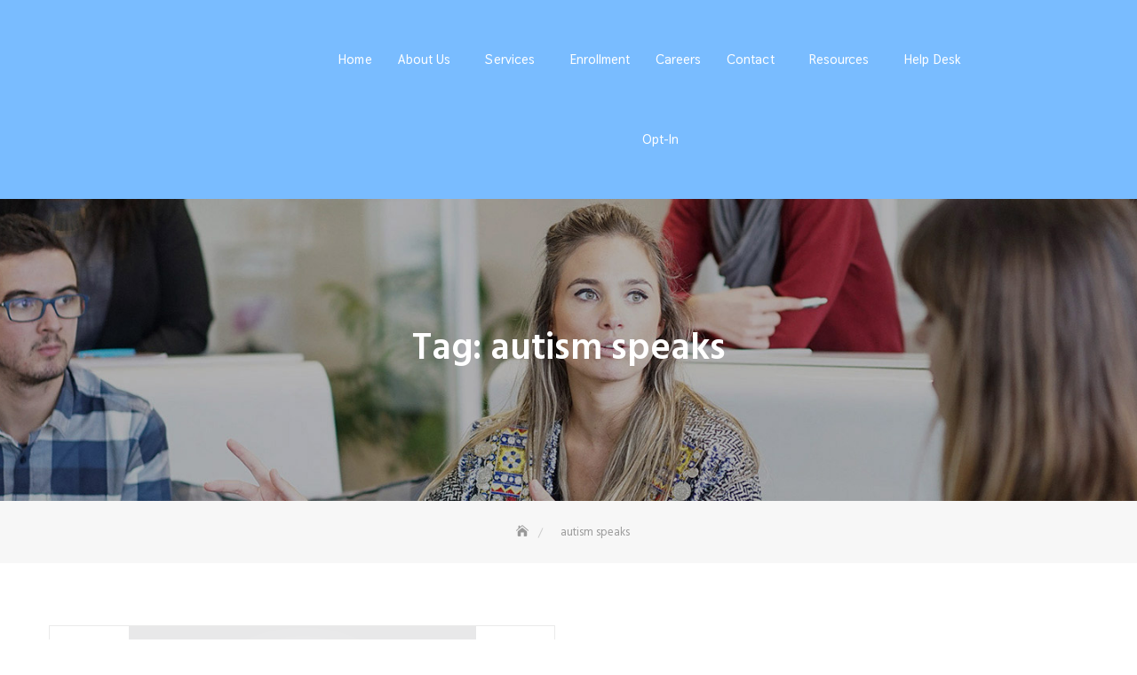

--- FILE ---
content_type: text/html; charset=UTF-8
request_url: https://creativesolutionsforhope.com/tag/autism-speaks/
body_size: 13110
content:
<!DOCTYPE html>
<html lang="en-US">
<head>
	<meta charset="UTF-8">
	<meta name="viewport" content="width=device-width, initial-scale=1.0, viewport-fit=cover" />		<title>autism speaks &#8211; Creative Solutions for Hope</title>
<meta name='robots' content='max-image-preview:large' />
	<style>img:is([sizes="auto" i], [sizes^="auto," i]) { contain-intrinsic-size: 3000px 1500px }</style>
	<link rel='dns-prefetch' href='//fonts.googleapis.com' />
<link rel="alternate" type="application/rss+xml" title="Creative Solutions for Hope &raquo; Feed" href="https://creativesolutionsforhope.com/feed/" />
<link rel="alternate" type="application/rss+xml" title="Creative Solutions for Hope &raquo; Comments Feed" href="https://creativesolutionsforhope.com/comments/feed/" />
<link rel="alternate" type="application/rss+xml" title="Creative Solutions for Hope &raquo; autism speaks Tag Feed" href="https://creativesolutionsforhope.com/tag/autism-speaks/feed/" />
<script type="text/javascript">
/* <![CDATA[ */
window._wpemojiSettings = {"baseUrl":"https:\/\/s.w.org\/images\/core\/emoji\/16.0.1\/72x72\/","ext":".png","svgUrl":"https:\/\/s.w.org\/images\/core\/emoji\/16.0.1\/svg\/","svgExt":".svg","source":{"concatemoji":"https:\/\/creativesolutionsforhope.com\/wp-includes\/js\/wp-emoji-release.min.js?ver=6.8.2"}};
/*! This file is auto-generated */
!function(s,n){var o,i,e;function c(e){try{var t={supportTests:e,timestamp:(new Date).valueOf()};sessionStorage.setItem(o,JSON.stringify(t))}catch(e){}}function p(e,t,n){e.clearRect(0,0,e.canvas.width,e.canvas.height),e.fillText(t,0,0);var t=new Uint32Array(e.getImageData(0,0,e.canvas.width,e.canvas.height).data),a=(e.clearRect(0,0,e.canvas.width,e.canvas.height),e.fillText(n,0,0),new Uint32Array(e.getImageData(0,0,e.canvas.width,e.canvas.height).data));return t.every(function(e,t){return e===a[t]})}function u(e,t){e.clearRect(0,0,e.canvas.width,e.canvas.height),e.fillText(t,0,0);for(var n=e.getImageData(16,16,1,1),a=0;a<n.data.length;a++)if(0!==n.data[a])return!1;return!0}function f(e,t,n,a){switch(t){case"flag":return n(e,"\ud83c\udff3\ufe0f\u200d\u26a7\ufe0f","\ud83c\udff3\ufe0f\u200b\u26a7\ufe0f")?!1:!n(e,"\ud83c\udde8\ud83c\uddf6","\ud83c\udde8\u200b\ud83c\uddf6")&&!n(e,"\ud83c\udff4\udb40\udc67\udb40\udc62\udb40\udc65\udb40\udc6e\udb40\udc67\udb40\udc7f","\ud83c\udff4\u200b\udb40\udc67\u200b\udb40\udc62\u200b\udb40\udc65\u200b\udb40\udc6e\u200b\udb40\udc67\u200b\udb40\udc7f");case"emoji":return!a(e,"\ud83e\udedf")}return!1}function g(e,t,n,a){var r="undefined"!=typeof WorkerGlobalScope&&self instanceof WorkerGlobalScope?new OffscreenCanvas(300,150):s.createElement("canvas"),o=r.getContext("2d",{willReadFrequently:!0}),i=(o.textBaseline="top",o.font="600 32px Arial",{});return e.forEach(function(e){i[e]=t(o,e,n,a)}),i}function t(e){var t=s.createElement("script");t.src=e,t.defer=!0,s.head.appendChild(t)}"undefined"!=typeof Promise&&(o="wpEmojiSettingsSupports",i=["flag","emoji"],n.supports={everything:!0,everythingExceptFlag:!0},e=new Promise(function(e){s.addEventListener("DOMContentLoaded",e,{once:!0})}),new Promise(function(t){var n=function(){try{var e=JSON.parse(sessionStorage.getItem(o));if("object"==typeof e&&"number"==typeof e.timestamp&&(new Date).valueOf()<e.timestamp+604800&&"object"==typeof e.supportTests)return e.supportTests}catch(e){}return null}();if(!n){if("undefined"!=typeof Worker&&"undefined"!=typeof OffscreenCanvas&&"undefined"!=typeof URL&&URL.createObjectURL&&"undefined"!=typeof Blob)try{var e="postMessage("+g.toString()+"("+[JSON.stringify(i),f.toString(),p.toString(),u.toString()].join(",")+"));",a=new Blob([e],{type:"text/javascript"}),r=new Worker(URL.createObjectURL(a),{name:"wpTestEmojiSupports"});return void(r.onmessage=function(e){c(n=e.data),r.terminate(),t(n)})}catch(e){}c(n=g(i,f,p,u))}t(n)}).then(function(e){for(var t in e)n.supports[t]=e[t],n.supports.everything=n.supports.everything&&n.supports[t],"flag"!==t&&(n.supports.everythingExceptFlag=n.supports.everythingExceptFlag&&n.supports[t]);n.supports.everythingExceptFlag=n.supports.everythingExceptFlag&&!n.supports.flag,n.DOMReady=!1,n.readyCallback=function(){n.DOMReady=!0}}).then(function(){return e}).then(function(){var e;n.supports.everything||(n.readyCallback(),(e=n.source||{}).concatemoji?t(e.concatemoji):e.wpemoji&&e.twemoji&&(t(e.twemoji),t(e.wpemoji)))}))}((window,document),window._wpemojiSettings);
/* ]]> */
</script>
<link rel='stylesheet' id='hfe-widgets-style-css' href='https://creativesolutionsforhope.com/wp-content/plugins/header-footer-elementor/inc/widgets-css/frontend.css?ver=2.8.2' type='text/css' media='all' />
<style id='wp-emoji-styles-inline-css' type='text/css'>

	img.wp-smiley, img.emoji {
		display: inline !important;
		border: none !important;
		box-shadow: none !important;
		height: 1em !important;
		width: 1em !important;
		margin: 0 0.07em !important;
		vertical-align: -0.1em !important;
		background: none !important;
		padding: 0 !important;
	}
</style>
<link rel='stylesheet' id='wp-block-library-css' href='https://creativesolutionsforhope.com/wp-includes/css/dist/block-library/style.min.css?ver=6.8.2' type='text/css' media='all' />
<style id='wp-block-library-theme-inline-css' type='text/css'>
.wp-block-audio :where(figcaption){color:#555;font-size:13px;text-align:center}.is-dark-theme .wp-block-audio :where(figcaption){color:#ffffffa6}.wp-block-audio{margin:0 0 1em}.wp-block-code{border:1px solid #ccc;border-radius:4px;font-family:Menlo,Consolas,monaco,monospace;padding:.8em 1em}.wp-block-embed :where(figcaption){color:#555;font-size:13px;text-align:center}.is-dark-theme .wp-block-embed :where(figcaption){color:#ffffffa6}.wp-block-embed{margin:0 0 1em}.blocks-gallery-caption{color:#555;font-size:13px;text-align:center}.is-dark-theme .blocks-gallery-caption{color:#ffffffa6}:root :where(.wp-block-image figcaption){color:#555;font-size:13px;text-align:center}.is-dark-theme :root :where(.wp-block-image figcaption){color:#ffffffa6}.wp-block-image{margin:0 0 1em}.wp-block-pullquote{border-bottom:4px solid;border-top:4px solid;color:currentColor;margin-bottom:1.75em}.wp-block-pullquote cite,.wp-block-pullquote footer,.wp-block-pullquote__citation{color:currentColor;font-size:.8125em;font-style:normal;text-transform:uppercase}.wp-block-quote{border-left:.25em solid;margin:0 0 1.75em;padding-left:1em}.wp-block-quote cite,.wp-block-quote footer{color:currentColor;font-size:.8125em;font-style:normal;position:relative}.wp-block-quote:where(.has-text-align-right){border-left:none;border-right:.25em solid;padding-left:0;padding-right:1em}.wp-block-quote:where(.has-text-align-center){border:none;padding-left:0}.wp-block-quote.is-large,.wp-block-quote.is-style-large,.wp-block-quote:where(.is-style-plain){border:none}.wp-block-search .wp-block-search__label{font-weight:700}.wp-block-search__button{border:1px solid #ccc;padding:.375em .625em}:where(.wp-block-group.has-background){padding:1.25em 2.375em}.wp-block-separator.has-css-opacity{opacity:.4}.wp-block-separator{border:none;border-bottom:2px solid;margin-left:auto;margin-right:auto}.wp-block-separator.has-alpha-channel-opacity{opacity:1}.wp-block-separator:not(.is-style-wide):not(.is-style-dots){width:100px}.wp-block-separator.has-background:not(.is-style-dots){border-bottom:none;height:1px}.wp-block-separator.has-background:not(.is-style-wide):not(.is-style-dots){height:2px}.wp-block-table{margin:0 0 1em}.wp-block-table td,.wp-block-table th{word-break:normal}.wp-block-table :where(figcaption){color:#555;font-size:13px;text-align:center}.is-dark-theme .wp-block-table :where(figcaption){color:#ffffffa6}.wp-block-video :where(figcaption){color:#555;font-size:13px;text-align:center}.is-dark-theme .wp-block-video :where(figcaption){color:#ffffffa6}.wp-block-video{margin:0 0 1em}:root :where(.wp-block-template-part.has-background){margin-bottom:0;margin-top:0;padding:1.25em 2.375em}
</style>
<style id='classic-theme-styles-inline-css' type='text/css'>
/*! This file is auto-generated */
.wp-block-button__link{color:#fff;background-color:#32373c;border-radius:9999px;box-shadow:none;text-decoration:none;padding:calc(.667em + 2px) calc(1.333em + 2px);font-size:1.125em}.wp-block-file__button{background:#32373c;color:#fff;text-decoration:none}
</style>
<style id='global-styles-inline-css' type='text/css'>
:root{--wp--preset--aspect-ratio--square: 1;--wp--preset--aspect-ratio--4-3: 4/3;--wp--preset--aspect-ratio--3-4: 3/4;--wp--preset--aspect-ratio--3-2: 3/2;--wp--preset--aspect-ratio--2-3: 2/3;--wp--preset--aspect-ratio--16-9: 16/9;--wp--preset--aspect-ratio--9-16: 9/16;--wp--preset--color--black: #000000;--wp--preset--color--cyan-bluish-gray: #abb8c3;--wp--preset--color--white: #ffffff;--wp--preset--color--pale-pink: #f78da7;--wp--preset--color--vivid-red: #cf2e2e;--wp--preset--color--luminous-vivid-orange: #ff6900;--wp--preset--color--luminous-vivid-amber: #fcb900;--wp--preset--color--light-green-cyan: #7bdcb5;--wp--preset--color--vivid-green-cyan: #00d084;--wp--preset--color--pale-cyan-blue: #8ed1fc;--wp--preset--color--vivid-cyan-blue: #0693e3;--wp--preset--color--vivid-purple: #9b51e0;--wp--preset--color--tan: #E6DBAD;--wp--preset--color--yellow: #FDE64B;--wp--preset--color--orange: #ED7014;--wp--preset--color--red: #D0312D;--wp--preset--color--pink: #b565a7;--wp--preset--color--purple: #A32CC4;--wp--preset--color--blue: #3A43BA;--wp--preset--color--green: #3BB143;--wp--preset--color--brown: #231709;--wp--preset--color--grey: #6C626D;--wp--preset--gradient--vivid-cyan-blue-to-vivid-purple: linear-gradient(135deg,rgba(6,147,227,1) 0%,rgb(155,81,224) 100%);--wp--preset--gradient--light-green-cyan-to-vivid-green-cyan: linear-gradient(135deg,rgb(122,220,180) 0%,rgb(0,208,130) 100%);--wp--preset--gradient--luminous-vivid-amber-to-luminous-vivid-orange: linear-gradient(135deg,rgba(252,185,0,1) 0%,rgba(255,105,0,1) 100%);--wp--preset--gradient--luminous-vivid-orange-to-vivid-red: linear-gradient(135deg,rgba(255,105,0,1) 0%,rgb(207,46,46) 100%);--wp--preset--gradient--very-light-gray-to-cyan-bluish-gray: linear-gradient(135deg,rgb(238,238,238) 0%,rgb(169,184,195) 100%);--wp--preset--gradient--cool-to-warm-spectrum: linear-gradient(135deg,rgb(74,234,220) 0%,rgb(151,120,209) 20%,rgb(207,42,186) 40%,rgb(238,44,130) 60%,rgb(251,105,98) 80%,rgb(254,248,76) 100%);--wp--preset--gradient--blush-light-purple: linear-gradient(135deg,rgb(255,206,236) 0%,rgb(152,150,240) 100%);--wp--preset--gradient--blush-bordeaux: linear-gradient(135deg,rgb(254,205,165) 0%,rgb(254,45,45) 50%,rgb(107,0,62) 100%);--wp--preset--gradient--luminous-dusk: linear-gradient(135deg,rgb(255,203,112) 0%,rgb(199,81,192) 50%,rgb(65,88,208) 100%);--wp--preset--gradient--pale-ocean: linear-gradient(135deg,rgb(255,245,203) 0%,rgb(182,227,212) 50%,rgb(51,167,181) 100%);--wp--preset--gradient--electric-grass: linear-gradient(135deg,rgb(202,248,128) 0%,rgb(113,206,126) 100%);--wp--preset--gradient--midnight: linear-gradient(135deg,rgb(2,3,129) 0%,rgb(40,116,252) 100%);--wp--preset--font-size--small: 12px;--wp--preset--font-size--medium: 20px;--wp--preset--font-size--large: 36px;--wp--preset--font-size--x-large: 42px;--wp--preset--font-size--regular: 16px;--wp--preset--font-size--larger: 36px;--wp--preset--font-size--huge: 48px;--wp--preset--spacing--20: 0.44rem;--wp--preset--spacing--30: 0.67rem;--wp--preset--spacing--40: 1rem;--wp--preset--spacing--50: 1.5rem;--wp--preset--spacing--60: 2.25rem;--wp--preset--spacing--70: 3.38rem;--wp--preset--spacing--80: 5.06rem;--wp--preset--shadow--natural: 6px 6px 9px rgba(0, 0, 0, 0.2);--wp--preset--shadow--deep: 12px 12px 50px rgba(0, 0, 0, 0.4);--wp--preset--shadow--sharp: 6px 6px 0px rgba(0, 0, 0, 0.2);--wp--preset--shadow--outlined: 6px 6px 0px -3px rgba(255, 255, 255, 1), 6px 6px rgba(0, 0, 0, 1);--wp--preset--shadow--crisp: 6px 6px 0px rgba(0, 0, 0, 1);}:where(.is-layout-flex){gap: 0.5em;}:where(.is-layout-grid){gap: 0.5em;}body .is-layout-flex{display: flex;}.is-layout-flex{flex-wrap: wrap;align-items: center;}.is-layout-flex > :is(*, div){margin: 0;}body .is-layout-grid{display: grid;}.is-layout-grid > :is(*, div){margin: 0;}:where(.wp-block-columns.is-layout-flex){gap: 2em;}:where(.wp-block-columns.is-layout-grid){gap: 2em;}:where(.wp-block-post-template.is-layout-flex){gap: 1.25em;}:where(.wp-block-post-template.is-layout-grid){gap: 1.25em;}.has-black-color{color: var(--wp--preset--color--black) !important;}.has-cyan-bluish-gray-color{color: var(--wp--preset--color--cyan-bluish-gray) !important;}.has-white-color{color: var(--wp--preset--color--white) !important;}.has-pale-pink-color{color: var(--wp--preset--color--pale-pink) !important;}.has-vivid-red-color{color: var(--wp--preset--color--vivid-red) !important;}.has-luminous-vivid-orange-color{color: var(--wp--preset--color--luminous-vivid-orange) !important;}.has-luminous-vivid-amber-color{color: var(--wp--preset--color--luminous-vivid-amber) !important;}.has-light-green-cyan-color{color: var(--wp--preset--color--light-green-cyan) !important;}.has-vivid-green-cyan-color{color: var(--wp--preset--color--vivid-green-cyan) !important;}.has-pale-cyan-blue-color{color: var(--wp--preset--color--pale-cyan-blue) !important;}.has-vivid-cyan-blue-color{color: var(--wp--preset--color--vivid-cyan-blue) !important;}.has-vivid-purple-color{color: var(--wp--preset--color--vivid-purple) !important;}.has-black-background-color{background-color: var(--wp--preset--color--black) !important;}.has-cyan-bluish-gray-background-color{background-color: var(--wp--preset--color--cyan-bluish-gray) !important;}.has-white-background-color{background-color: var(--wp--preset--color--white) !important;}.has-pale-pink-background-color{background-color: var(--wp--preset--color--pale-pink) !important;}.has-vivid-red-background-color{background-color: var(--wp--preset--color--vivid-red) !important;}.has-luminous-vivid-orange-background-color{background-color: var(--wp--preset--color--luminous-vivid-orange) !important;}.has-luminous-vivid-amber-background-color{background-color: var(--wp--preset--color--luminous-vivid-amber) !important;}.has-light-green-cyan-background-color{background-color: var(--wp--preset--color--light-green-cyan) !important;}.has-vivid-green-cyan-background-color{background-color: var(--wp--preset--color--vivid-green-cyan) !important;}.has-pale-cyan-blue-background-color{background-color: var(--wp--preset--color--pale-cyan-blue) !important;}.has-vivid-cyan-blue-background-color{background-color: var(--wp--preset--color--vivid-cyan-blue) !important;}.has-vivid-purple-background-color{background-color: var(--wp--preset--color--vivid-purple) !important;}.has-black-border-color{border-color: var(--wp--preset--color--black) !important;}.has-cyan-bluish-gray-border-color{border-color: var(--wp--preset--color--cyan-bluish-gray) !important;}.has-white-border-color{border-color: var(--wp--preset--color--white) !important;}.has-pale-pink-border-color{border-color: var(--wp--preset--color--pale-pink) !important;}.has-vivid-red-border-color{border-color: var(--wp--preset--color--vivid-red) !important;}.has-luminous-vivid-orange-border-color{border-color: var(--wp--preset--color--luminous-vivid-orange) !important;}.has-luminous-vivid-amber-border-color{border-color: var(--wp--preset--color--luminous-vivid-amber) !important;}.has-light-green-cyan-border-color{border-color: var(--wp--preset--color--light-green-cyan) !important;}.has-vivid-green-cyan-border-color{border-color: var(--wp--preset--color--vivid-green-cyan) !important;}.has-pale-cyan-blue-border-color{border-color: var(--wp--preset--color--pale-cyan-blue) !important;}.has-vivid-cyan-blue-border-color{border-color: var(--wp--preset--color--vivid-cyan-blue) !important;}.has-vivid-purple-border-color{border-color: var(--wp--preset--color--vivid-purple) !important;}.has-vivid-cyan-blue-to-vivid-purple-gradient-background{background: var(--wp--preset--gradient--vivid-cyan-blue-to-vivid-purple) !important;}.has-light-green-cyan-to-vivid-green-cyan-gradient-background{background: var(--wp--preset--gradient--light-green-cyan-to-vivid-green-cyan) !important;}.has-luminous-vivid-amber-to-luminous-vivid-orange-gradient-background{background: var(--wp--preset--gradient--luminous-vivid-amber-to-luminous-vivid-orange) !important;}.has-luminous-vivid-orange-to-vivid-red-gradient-background{background: var(--wp--preset--gradient--luminous-vivid-orange-to-vivid-red) !important;}.has-very-light-gray-to-cyan-bluish-gray-gradient-background{background: var(--wp--preset--gradient--very-light-gray-to-cyan-bluish-gray) !important;}.has-cool-to-warm-spectrum-gradient-background{background: var(--wp--preset--gradient--cool-to-warm-spectrum) !important;}.has-blush-light-purple-gradient-background{background: var(--wp--preset--gradient--blush-light-purple) !important;}.has-blush-bordeaux-gradient-background{background: var(--wp--preset--gradient--blush-bordeaux) !important;}.has-luminous-dusk-gradient-background{background: var(--wp--preset--gradient--luminous-dusk) !important;}.has-pale-ocean-gradient-background{background: var(--wp--preset--gradient--pale-ocean) !important;}.has-electric-grass-gradient-background{background: var(--wp--preset--gradient--electric-grass) !important;}.has-midnight-gradient-background{background: var(--wp--preset--gradient--midnight) !important;}.has-small-font-size{font-size: var(--wp--preset--font-size--small) !important;}.has-medium-font-size{font-size: var(--wp--preset--font-size--medium) !important;}.has-large-font-size{font-size: var(--wp--preset--font-size--large) !important;}.has-x-large-font-size{font-size: var(--wp--preset--font-size--x-large) !important;}
:where(.wp-block-post-template.is-layout-flex){gap: 1.25em;}:where(.wp-block-post-template.is-layout-grid){gap: 1.25em;}
:where(.wp-block-columns.is-layout-flex){gap: 2em;}:where(.wp-block-columns.is-layout-grid){gap: 2em;}
:root :where(.wp-block-pullquote){font-size: 1.5em;line-height: 1.6;}
</style>
<link rel='stylesheet' id='hfe-style-css' href='https://creativesolutionsforhope.com/wp-content/plugins/header-footer-elementor/assets/css/header-footer-elementor.css?ver=2.8.2' type='text/css' media='all' />
<link rel='stylesheet' id='elementor-icons-css' href='https://creativesolutionsforhope.com/wp-content/plugins/elementor/assets/lib/eicons/css/elementor-icons.min.css?ver=5.46.0' type='text/css' media='all' />
<link rel='stylesheet' id='elementor-frontend-css' href='https://creativesolutionsforhope.com/wp-content/plugins/elementor/assets/css/frontend.min.css?ver=3.34.3' type='text/css' media='all' />
<link rel='stylesheet' id='elementor-post-6092-css' href='https://creativesolutionsforhope.com/wp-content/uploads/elementor/css/post-6092.css?ver=1769516549' type='text/css' media='all' />
<link rel='stylesheet' id='business-consultr-google-fonts-css' href='https://fonts.googleapis.com/css?family=Poppins:300,400,400i,500,600,700,800,900' type='text/css' media='all' />
<link rel='stylesheet' id='bootstrap-css' href='https://creativesolutionsforhope.com/wp-content/themes/business-consultr/assets/vendors/bootstrap/css/bootstrap.min.css' type='text/css' media='all' />
<link rel='stylesheet' id='kfi-icons-css' href='https://creativesolutionsforhope.com/wp-content/themes/business-consultr/assets/vendors/kf-icons/css/style.css' type='text/css' media='all' />
<link rel='stylesheet' id='owlcarousel-css' href='https://creativesolutionsforhope.com/wp-content/themes/business-consultr/assets/vendors/OwlCarousel2-2.2.1/assets/owl.carousel.min.css' type='text/css' media='all' />
<link rel='stylesheet' id='owlcarousel-theme-css' href='https://creativesolutionsforhope.com/wp-content/themes/business-consultr/assets/vendors/OwlCarousel2-2.2.1/assets/owl.theme.default.min.css' type='text/css' media='all' />
<link rel='stylesheet' id='business-consultr-blocks-css' href='https://creativesolutionsforhope.com/wp-content/themes/business-consultr/assets/css/blocks.min.css' type='text/css' media='all' />
<link rel='stylesheet' id='business-consultr-style-css' href='https://creativesolutionsforhope.com/wp-content/themes/construction-business/style.css' type='text/css' media='all' />
<link rel='stylesheet' id='widget-image-css' href='https://creativesolutionsforhope.com/wp-content/plugins/elementor/assets/css/widget-image.min.css?ver=3.34.3' type='text/css' media='all' />
<link rel='stylesheet' id='widget-spacer-css' href='https://creativesolutionsforhope.com/wp-content/plugins/elementor/assets/css/widget-spacer.min.css?ver=3.34.3' type='text/css' media='all' />
<link rel='stylesheet' id='widget-nav-menu-css' href='https://creativesolutionsforhope.com/wp-content/plugins/elementor-pro/assets/css/widget-nav-menu.min.css?ver=3.34.3' type='text/css' media='all' />
<link rel='stylesheet' id='widget-social-icons-css' href='https://creativesolutionsforhope.com/wp-content/plugins/elementor/assets/css/widget-social-icons.min.css?ver=3.34.3' type='text/css' media='all' />
<link rel='stylesheet' id='e-apple-webkit-css' href='https://creativesolutionsforhope.com/wp-content/plugins/elementor/assets/css/conditionals/apple-webkit.min.css?ver=3.34.3' type='text/css' media='all' />
<link rel='stylesheet' id='elementor-post-6080-css' href='https://creativesolutionsforhope.com/wp-content/uploads/elementor/css/post-6080.css?ver=1769516550' type='text/css' media='all' />
<link rel='stylesheet' id='elementor-post-6148-css' href='https://creativesolutionsforhope.com/wp-content/uploads/elementor/css/post-6148.css?ver=1769516550' type='text/css' media='all' />
<link rel='stylesheet' id='hfe-elementor-icons-css' href='https://creativesolutionsforhope.com/wp-content/plugins/elementor/assets/lib/eicons/css/elementor-icons.min.css?ver=5.34.0' type='text/css' media='all' />
<link rel='stylesheet' id='hfe-icons-list-css' href='https://creativesolutionsforhope.com/wp-content/plugins/elementor/assets/css/widget-icon-list.min.css?ver=3.24.3' type='text/css' media='all' />
<link rel='stylesheet' id='hfe-social-icons-css' href='https://creativesolutionsforhope.com/wp-content/plugins/elementor/assets/css/widget-social-icons.min.css?ver=3.24.0' type='text/css' media='all' />
<link rel='stylesheet' id='hfe-social-share-icons-brands-css' href='https://creativesolutionsforhope.com/wp-content/plugins/elementor/assets/lib/font-awesome/css/brands.css?ver=5.15.3' type='text/css' media='all' />
<link rel='stylesheet' id='hfe-social-share-icons-fontawesome-css' href='https://creativesolutionsforhope.com/wp-content/plugins/elementor/assets/lib/font-awesome/css/fontawesome.css?ver=5.15.3' type='text/css' media='all' />
<link rel='stylesheet' id='hfe-nav-menu-icons-css' href='https://creativesolutionsforhope.com/wp-content/plugins/elementor/assets/lib/font-awesome/css/solid.css?ver=5.15.3' type='text/css' media='all' />
<link rel='stylesheet' id='hfe-widget-blockquote-css' href='https://creativesolutionsforhope.com/wp-content/plugins/elementor-pro/assets/css/widget-blockquote.min.css?ver=3.25.0' type='text/css' media='all' />
<link rel='stylesheet' id='hfe-mega-menu-css' href='https://creativesolutionsforhope.com/wp-content/plugins/elementor-pro/assets/css/widget-mega-menu.min.css?ver=3.26.2' type='text/css' media='all' />
<link rel='stylesheet' id='hfe-nav-menu-widget-css' href='https://creativesolutionsforhope.com/wp-content/plugins/elementor-pro/assets/css/widget-nav-menu.min.css?ver=3.26.0' type='text/css' media='all' />
<link rel='stylesheet' id='construction-business-style-parent-css' href='https://creativesolutionsforhope.com/wp-content/themes/business-consultr/style.css?ver=6.8.2' type='text/css' media='all' />
<link rel='stylesheet' id='construction-business-style-css' href='https://creativesolutionsforhope.com/wp-content/themes/construction-business/style.css?ver=1.0.0' type='text/css' media='all' />
<link rel='stylesheet' id='construction-business-google-fonts-css' href='//fonts.googleapis.com/css?family=Hind%3A300%2C400%2C500%2C600%2C700&#038;ver=6.8.2' type='text/css' media='all' />
<link rel='stylesheet' id='elementor-gf-local-thasadith-css' href='https://creativesolutionsforhope.com/wp-content/uploads/elementor/google-fonts/css/thasadith.css?ver=1748547638' type='text/css' media='all' />
<link rel='stylesheet' id='elementor-gf-local-roboto-css' href='https://creativesolutionsforhope.com/wp-content/uploads/elementor/google-fonts/css/roboto.css?ver=1748547643' type='text/css' media='all' />
<link rel='stylesheet' id='elementor-gf-local-niramit-css' href='https://creativesolutionsforhope.com/wp-content/uploads/elementor/google-fonts/css/niramit.css?ver=1748547647' type='text/css' media='all' />
<link rel='stylesheet' id='elementor-icons-shared-0-css' href='https://creativesolutionsforhope.com/wp-content/plugins/elementor/assets/lib/font-awesome/css/fontawesome.min.css?ver=5.15.3' type='text/css' media='all' />
<link rel='stylesheet' id='elementor-icons-fa-brands-css' href='https://creativesolutionsforhope.com/wp-content/plugins/elementor/assets/lib/font-awesome/css/brands.min.css?ver=5.15.3' type='text/css' media='all' />
<script type="text/javascript" src="https://creativesolutionsforhope.com/wp-includes/js/jquery/jquery.min.js?ver=3.7.1" id="jquery-core-js"></script>
<script type="text/javascript" src="https://creativesolutionsforhope.com/wp-includes/js/jquery/jquery-migrate.min.js?ver=3.4.1" id="jquery-migrate-js"></script>
<script type="text/javascript" id="jquery-js-after">
/* <![CDATA[ */
!function($){"use strict";$(document).ready(function(){$(this).scrollTop()>100&&$(".hfe-scroll-to-top-wrap").removeClass("hfe-scroll-to-top-hide"),$(window).scroll(function(){$(this).scrollTop()<100?$(".hfe-scroll-to-top-wrap").fadeOut(300):$(".hfe-scroll-to-top-wrap").fadeIn(300)}),$(".hfe-scroll-to-top-wrap").on("click",function(){$("html, body").animate({scrollTop:0},300);return!1})})}(jQuery);
!function($){'use strict';$(document).ready(function(){var bar=$('.hfe-reading-progress-bar');if(!bar.length)return;$(window).on('scroll',function(){var s=$(window).scrollTop(),d=$(document).height()-$(window).height(),p=d? s/d*100:0;bar.css('width',p+'%')});});}(jQuery);
/* ]]> */
</script>
<link rel="https://api.w.org/" href="https://creativesolutionsforhope.com/wp-json/" /><link rel="alternate" title="JSON" type="application/json" href="https://creativesolutionsforhope.com/wp-json/wp/v2/tags/31" /><link rel="EditURI" type="application/rsd+xml" title="RSD" href="https://creativesolutionsforhope.com/xmlrpc.php?rsd" />
<meta name="generator" content="WordPress 6.8.2" />
	<style type="text/css">
		.offcanvas-menu-open .kt-offcanvas-overlay {
		    position: fixed;
		    width: 100%;
		    height: 100%;
		    background: rgba(0, 0, 0, 0.7);
		    opacity: 1;
		    z-index: 9;
		    top: 0px;
		}

		.kt-offcanvas-overlay {
		    width: 0;
		    height: 0;
		    opacity: 0;
		    transition: opacity 0.5s;
		}
		
		#primary-nav-container{
			padding-top: 0px;
		}

		.masonry-grid.wrap-post-list {
			width: 100% !important;
		}

		
					@media screen and (min-width: 992px){
				body.home.page .wrap-inner-banner .page-header {
				    margin-bottom: calc(10% + 150px);
				}
			}
		
					.block-slider .controls, .block-slider .owl-pager{
				opacity: 0;
			}
		
		
		
		.block-callback {
		   background-image: url(https://creativesolutionsforhope.com/wp-content/uploads/2018/10/Blue_sky_with_fluffy_clouds_4598311778.jpg );
		 }

		/*======================================*/
		/* Site title */
		/*======================================*/
		.site-header .site-branding .site-title,
		.site-header .site-branding .site-title a {
			color: #1e73be;
		} 

		/*======================================*/
		/* Tagline title */
		/*======================================*/
		.site-header .site-branding .site-description {
			color: #4d4d4d;
		}

		/*======================================*/
		/* Primary color */
		/*======================================*/

		/*======================================*/
		/* Background Primary color */
		/*======================================*/
		.icon-block-outer:hover, .icon-block-outer:focus, .icon-block-outer:active, #go-top span:hover, #go-top span:focus, #go-top span:active, .page-numbers.current, .sub-title:before, .searchform .search-button {
			background-color: #1e73be		}

		/*======================================*/
		/* Primary border color */
		/*======================================*/
		.block-portfolio.block-grid .post-content:hover .post-content-inner, .block-portfolio.block-grid .post-content:focus .post-content-inner, .block-portfolio.block-grid .post-content:active .post-content-inner, #go-top span:hover, #go-top span:focus, #go-top span:active, .main-navigation ul ul, .page-numbers.current, .searchform .search-button {
			border-color: #1e73be		}

		/*======================================*/
		/* Primary text color */
		/*======================================*/

		.icon-block-outer .icon-outer span,
		.icon-block-outer .icon-content-area .button-container .button-text,
		.icon-block-outer .icon-content-area .button-container .button-text:before,
		.block-testimonial .slide-item article.post-content .post-content-inner .post-title cite span  {
			color: #1e73be		}

		/*======================================*/
		/* Secondary color */
		/*======================================*/

		/*======================================*/
		/* Secondary background color */
		/*======================================*/
		.button-primary, .block-contact .contact-form-section input[type="submit"], .block-contact .kt-contact-form-area .form-group input.form-control[type="submit"], .block-grid .post-content .post-content-inner span.cat a, .block-grid .post-content .post-content-inner .button-container .post-footer-detail .post-format-outer > span span, .comments-area .comment-respond .comment-form .submit {
			background-color: #eeee22		}

		/*======================================*/
		/* Secondary border color */
		/*======================================*/
		.button-primary, .block-contact .contact-form-section input[type="submit"], .block-contact .kt-contact-form-area .form-group input.form-control[type="submit"], .comments-area .comment-respond .comment-form .submit {
			border-color: #eeee22		}

		/*======================================*/
		/* Alternate color */
		/*======================================*/

		/*======================================*/
		/* Alternate border color */
		/*======================================*/
		.block-portfolio.block-grid .post-content .post-content-inner {
			border-color: #3db8db		}

	</style>
	<meta name="generator" content="Elementor 3.34.3; settings: css_print_method-external, google_font-enabled, font_display-auto">
			<style>
				.e-con.e-parent:nth-of-type(n+4):not(.e-lazyloaded):not(.e-no-lazyload),
				.e-con.e-parent:nth-of-type(n+4):not(.e-lazyloaded):not(.e-no-lazyload) * {
					background-image: none !important;
				}
				@media screen and (max-height: 1024px) {
					.e-con.e-parent:nth-of-type(n+3):not(.e-lazyloaded):not(.e-no-lazyload),
					.e-con.e-parent:nth-of-type(n+3):not(.e-lazyloaded):not(.e-no-lazyload) * {
						background-image: none !important;
					}
				}
				@media screen and (max-height: 640px) {
					.e-con.e-parent:nth-of-type(n+2):not(.e-lazyloaded):not(.e-no-lazyload),
					.e-con.e-parent:nth-of-type(n+2):not(.e-lazyloaded):not(.e-no-lazyload) * {
						background-image: none !important;
					}
				}
			</style>
				<style id="business-consultr-custom-header-styles" type="text/css">
		.wrap-inner-banner .page-header .page-title,
		body.home.page .wrap-inner-banner .page-header .page-title {
			color: #blank;
		}
	</style>
</head>
<body class="archive tag tag-autism-speaks tag-31 wp-theme-business-consultr wp-child-theme-construction-business ehf-template-business-consultr ehf-stylesheet-construction-business grid-col-2 elementor-default elementor-kit-6092">
		<header data-elementor-type="header" data-elementor-id="6080" class="elementor elementor-6080 elementor-location-header" data-elementor-post-type="elementor_library">
					<section class="elementor-section elementor-top-section elementor-element elementor-element-40f79b2 elementor-section-boxed elementor-section-height-default elementor-section-height-default" data-id="40f79b2" data-element_type="section" data-settings="{&quot;background_background&quot;:&quot;classic&quot;}">
						<div class="elementor-container elementor-column-gap-default">
					<div class="elementor-column elementor-col-33 elementor-top-column elementor-element elementor-element-a1c7929" data-id="a1c7929" data-element_type="column">
			<div class="elementor-widget-wrap elementor-element-populated">
						<div class="elementor-element elementor-element-6a30442 elementor-widget elementor-widget-spacer" data-id="6a30442" data-element_type="widget" data-widget_type="spacer.default">
				<div class="elementor-widget-container">
							<div class="elementor-spacer">
			<div class="elementor-spacer-inner"></div>
		</div>
						</div>
				</div>
					</div>
		</div>
				<div class="elementor-column elementor-col-66 elementor-top-column elementor-element elementor-element-1fc961f" data-id="1fc961f" data-element_type="column" data-settings="{&quot;background_background&quot;:&quot;classic&quot;}">
			<div class="elementor-widget-wrap elementor-element-populated">
					<div class="elementor-background-overlay"></div>
						<div class="elementor-element elementor-element-d0aac15 elementor-nav-menu__align-center elementor-nav-menu--stretch elementor-nav-menu__text-align-center elementor-widget-mobile__width-initial elementor-widget__width-initial elementor-nav-menu--dropdown-tablet elementor-nav-menu--toggle elementor-nav-menu--burger elementor-widget elementor-widget-nav-menu" data-id="d0aac15" data-element_type="widget" data-settings="{&quot;full_width&quot;:&quot;stretch&quot;,&quot;submenu_icon&quot;:{&quot;value&quot;:&quot;&lt;i class=\&quot;\&quot; aria-hidden=\&quot;true\&quot;&gt;&lt;\/i&gt;&quot;,&quot;library&quot;:&quot;&quot;},&quot;layout&quot;:&quot;horizontal&quot;,&quot;toggle&quot;:&quot;burger&quot;}" data-widget_type="nav-menu.default">
				<div class="elementor-widget-container">
								<nav aria-label="Menu" class="elementor-nav-menu--main elementor-nav-menu__container elementor-nav-menu--layout-horizontal e--pointer-text e--animation-grow">
				<ul id="menu-1-d0aac15" class="elementor-nav-menu"><li class="menu-item menu-item-type-post_type menu-item-object-page menu-item-home menu-item-6587"><a href="https://creativesolutionsforhope.com/" class="elementor-item">Home</a></li>
<li class="menu-item menu-item-type-post_type menu-item-object-page menu-item-has-children menu-item-6568"><a href="https://creativesolutionsforhope.com/about/" class="elementor-item">About Us</a>
<ul class="sub-menu elementor-nav-menu--dropdown">
	<li class="menu-item menu-item-type-post_type menu-item-object-page menu-item-6609"><a href="https://creativesolutionsforhope.com/about/letter-from-ceo-asha/" class="elementor-sub-item">CEO</a></li>
	<li class="menu-item menu-item-type-post_type menu-item-object-page menu-item-8147"><a href="https://creativesolutionsforhope.com/elementor-8144/" class="elementor-sub-item">CFO</a></li>
	<li class="menu-item menu-item-type-post_type menu-item-object-page menu-item-6573"><a href="https://creativesolutionsforhope.com/directors/" class="elementor-sub-item">Directors</a></li>
	<li class="menu-item menu-item-type-post_type menu-item-object-page menu-item-6574"><a href="https://creativesolutionsforhope.com/clinical-team/" class="elementor-sub-item">Clinical Team</a></li>
	<li class="menu-item menu-item-type-post_type menu-item-object-page menu-item-6575"><a href="https://creativesolutionsforhope.com/case-managers/" class="elementor-sub-item">Case Managers</a></li>
	<li class="menu-item menu-item-type-post_type menu-item-object-page menu-item-6585"><a href="https://creativesolutionsforhope.com/admin-team/" class="elementor-sub-item">Administration</a></li>
	<li class="menu-item menu-item-type-post_type menu-item-object-page menu-item-6586"><a href="https://creativesolutionsforhope.com/vocational-interns/" class="elementor-sub-item">Vocational Interns</a></li>
	<li class="menu-item menu-item-type-post_type menu-item-object-page menu-item-8734"><a href="https://creativesolutionsforhope.com/recruitment-team/" class="elementor-sub-item">Recruitment Team</a></li>
</ul>
</li>
<li class="menu-item menu-item-type-post_type menu-item-object-page menu-item-has-children menu-item-6569"><a href="https://creativesolutionsforhope.com/services/" class="elementor-item">Services</a>
<ul class="sub-menu elementor-nav-menu--dropdown">
	<li class="menu-item menu-item-type-post_type menu-item-object-page menu-item-6583"><a href="https://creativesolutionsforhope.com/aba-therapy/" class="elementor-sub-item">ABA Therapy</a></li>
	<li class="menu-item menu-item-type-post_type menu-item-object-page menu-item-6721"><a href="https://creativesolutionsforhope.com/early-intervention/" class="elementor-sub-item">Early Intervention Services</a></li>
	<li class="menu-item menu-item-type-post_type menu-item-object-page menu-item-6576"><a href="https://creativesolutionsforhope.com/about/social-skills-group/" class="elementor-sub-item">Social Skills Group</a></li>
</ul>
</li>
<li class="menu-item menu-item-type-post_type menu-item-object-page menu-item-6581"><a href="https://creativesolutionsforhope.com/enrollment/" class="elementor-item">Enrollment</a></li>
<li class="menu-item menu-item-type-post_type menu-item-object-page menu-item-7966"><a href="https://creativesolutionsforhope.com/elementor-7948/" class="elementor-item">Careers</a></li>
<li class="menu-item menu-item-type-post_type menu-item-object-page menu-item-has-children menu-item-6582"><a href="https://creativesolutionsforhope.com/contactus/" class="elementor-item">Contact</a>
<ul class="sub-menu elementor-nav-menu--dropdown">
	<li class="menu-item menu-item-type-post_type menu-item-object-page menu-item-7030"><a href="https://creativesolutionsforhope.com/feedback/" class="elementor-sub-item">Feedback</a></li>
	<li class="menu-item menu-item-type-post_type menu-item-object-page menu-item-6621"><a href="https://creativesolutionsforhope.com/locations/" class="elementor-sub-item">Locations</a></li>
</ul>
</li>
<li class="menu-item menu-item-type-custom menu-item-object-custom menu-item-has-children menu-item-6999"><a href="#" class="elementor-item elementor-item-anchor">Resources</a>
<ul class="sub-menu elementor-nav-menu--dropdown">
	<li class="menu-item menu-item-type-custom menu-item-object-custom menu-item-has-children menu-item-7000"><a href="#" class="elementor-sub-item elementor-item-anchor">Training Links</a>
	<ul class="sub-menu elementor-nav-menu--dropdown">
		<li class="menu-item menu-item-type-post_type menu-item-object-page menu-item-6640"><a href="https://creativesolutionsforhope.com/how-to-reserve-a-room/" class="elementor-sub-item">Reserve A Room</a></li>
		<li class="menu-item menu-item-type-post_type menu-item-object-page menu-item-6641"><a href="https://creativesolutionsforhope.com/add-calendar-to-outlook/" class="elementor-sub-item">Add Calendar to Outlook</a></li>
		<li class="menu-item menu-item-type-post_type menu-item-object-page menu-item-6659"><a href="https://creativesolutionsforhope.com/how-to-launch-npaw-on-microsoft-edge/" class="elementor-sub-item">Launch NPAw</a></li>
		<li class="menu-item menu-item-type-custom menu-item-object-custom menu-item-has-children menu-item-7173"><a href="#" class="elementor-sub-item elementor-item-anchor">Catalyst</a>
		<ul class="sub-menu elementor-nav-menu--dropdown">
			<li class="menu-item menu-item-type-post_type menu-item-object-page menu-item-7093"><a href="https://creativesolutionsforhope.com/catalyst-setup/" class="elementor-sub-item">Catalyst Setup</a></li>
			<li class="menu-item menu-item-type-post_type menu-item-object-page menu-item-7096"><a href="https://creativesolutionsforhope.com/catalyst-trouble/" class="elementor-sub-item">User Trouble</a></li>
			<li class="menu-item menu-item-type-post_type menu-item-object-page menu-item-7171"><a href="https://creativesolutionsforhope.com/user-trouble/" class="elementor-sub-item">Client Trouble</a></li>
		</ul>
</li>
	</ul>
</li>
</ul>
</li>
<li class="menu-item menu-item-type-post_type menu-item-object-page menu-item-has-children menu-item-8317"><a href="https://creativesolutionsforhope.com/help-desk/" class="elementor-item">Help Desk</a>
<ul class="sub-menu elementor-nav-menu--dropdown">
	<li class="menu-item menu-item-type-post_type menu-item-object-page menu-item-8358"><a href="https://creativesolutionsforhope.com/translator/" class="elementor-sub-item">Translator</a></li>
</ul>
</li>
<li class="menu-item menu-item-type-post_type menu-item-object-page menu-item-8653"><a href="https://creativesolutionsforhope.com/opt-in/" class="elementor-item">Opt-In</a></li>
</ul>			</nav>
					<div class="elementor-menu-toggle" role="button" tabindex="0" aria-label="Menu Toggle" aria-expanded="false">
			<i aria-hidden="true" role="presentation" class="elementor-menu-toggle__icon--open eicon-menu-bar"></i><i aria-hidden="true" role="presentation" class="elementor-menu-toggle__icon--close eicon-close"></i>		</div>
					<nav class="elementor-nav-menu--dropdown elementor-nav-menu__container" aria-hidden="true">
				<ul id="menu-2-d0aac15" class="elementor-nav-menu"><li class="menu-item menu-item-type-post_type menu-item-object-page menu-item-home menu-item-6587"><a href="https://creativesolutionsforhope.com/" class="elementor-item" tabindex="-1">Home</a></li>
<li class="menu-item menu-item-type-post_type menu-item-object-page menu-item-has-children menu-item-6568"><a href="https://creativesolutionsforhope.com/about/" class="elementor-item" tabindex="-1">About Us</a>
<ul class="sub-menu elementor-nav-menu--dropdown">
	<li class="menu-item menu-item-type-post_type menu-item-object-page menu-item-6609"><a href="https://creativesolutionsforhope.com/about/letter-from-ceo-asha/" class="elementor-sub-item" tabindex="-1">CEO</a></li>
	<li class="menu-item menu-item-type-post_type menu-item-object-page menu-item-8147"><a href="https://creativesolutionsforhope.com/elementor-8144/" class="elementor-sub-item" tabindex="-1">CFO</a></li>
	<li class="menu-item menu-item-type-post_type menu-item-object-page menu-item-6573"><a href="https://creativesolutionsforhope.com/directors/" class="elementor-sub-item" tabindex="-1">Directors</a></li>
	<li class="menu-item menu-item-type-post_type menu-item-object-page menu-item-6574"><a href="https://creativesolutionsforhope.com/clinical-team/" class="elementor-sub-item" tabindex="-1">Clinical Team</a></li>
	<li class="menu-item menu-item-type-post_type menu-item-object-page menu-item-6575"><a href="https://creativesolutionsforhope.com/case-managers/" class="elementor-sub-item" tabindex="-1">Case Managers</a></li>
	<li class="menu-item menu-item-type-post_type menu-item-object-page menu-item-6585"><a href="https://creativesolutionsforhope.com/admin-team/" class="elementor-sub-item" tabindex="-1">Administration</a></li>
	<li class="menu-item menu-item-type-post_type menu-item-object-page menu-item-6586"><a href="https://creativesolutionsforhope.com/vocational-interns/" class="elementor-sub-item" tabindex="-1">Vocational Interns</a></li>
	<li class="menu-item menu-item-type-post_type menu-item-object-page menu-item-8734"><a href="https://creativesolutionsforhope.com/recruitment-team/" class="elementor-sub-item" tabindex="-1">Recruitment Team</a></li>
</ul>
</li>
<li class="menu-item menu-item-type-post_type menu-item-object-page menu-item-has-children menu-item-6569"><a href="https://creativesolutionsforhope.com/services/" class="elementor-item" tabindex="-1">Services</a>
<ul class="sub-menu elementor-nav-menu--dropdown">
	<li class="menu-item menu-item-type-post_type menu-item-object-page menu-item-6583"><a href="https://creativesolutionsforhope.com/aba-therapy/" class="elementor-sub-item" tabindex="-1">ABA Therapy</a></li>
	<li class="menu-item menu-item-type-post_type menu-item-object-page menu-item-6721"><a href="https://creativesolutionsforhope.com/early-intervention/" class="elementor-sub-item" tabindex="-1">Early Intervention Services</a></li>
	<li class="menu-item menu-item-type-post_type menu-item-object-page menu-item-6576"><a href="https://creativesolutionsforhope.com/about/social-skills-group/" class="elementor-sub-item" tabindex="-1">Social Skills Group</a></li>
</ul>
</li>
<li class="menu-item menu-item-type-post_type menu-item-object-page menu-item-6581"><a href="https://creativesolutionsforhope.com/enrollment/" class="elementor-item" tabindex="-1">Enrollment</a></li>
<li class="menu-item menu-item-type-post_type menu-item-object-page menu-item-7966"><a href="https://creativesolutionsforhope.com/elementor-7948/" class="elementor-item" tabindex="-1">Careers</a></li>
<li class="menu-item menu-item-type-post_type menu-item-object-page menu-item-has-children menu-item-6582"><a href="https://creativesolutionsforhope.com/contactus/" class="elementor-item" tabindex="-1">Contact</a>
<ul class="sub-menu elementor-nav-menu--dropdown">
	<li class="menu-item menu-item-type-post_type menu-item-object-page menu-item-7030"><a href="https://creativesolutionsforhope.com/feedback/" class="elementor-sub-item" tabindex="-1">Feedback</a></li>
	<li class="menu-item menu-item-type-post_type menu-item-object-page menu-item-6621"><a href="https://creativesolutionsforhope.com/locations/" class="elementor-sub-item" tabindex="-1">Locations</a></li>
</ul>
</li>
<li class="menu-item menu-item-type-custom menu-item-object-custom menu-item-has-children menu-item-6999"><a href="#" class="elementor-item elementor-item-anchor" tabindex="-1">Resources</a>
<ul class="sub-menu elementor-nav-menu--dropdown">
	<li class="menu-item menu-item-type-custom menu-item-object-custom menu-item-has-children menu-item-7000"><a href="#" class="elementor-sub-item elementor-item-anchor" tabindex="-1">Training Links</a>
	<ul class="sub-menu elementor-nav-menu--dropdown">
		<li class="menu-item menu-item-type-post_type menu-item-object-page menu-item-6640"><a href="https://creativesolutionsforhope.com/how-to-reserve-a-room/" class="elementor-sub-item" tabindex="-1">Reserve A Room</a></li>
		<li class="menu-item menu-item-type-post_type menu-item-object-page menu-item-6641"><a href="https://creativesolutionsforhope.com/add-calendar-to-outlook/" class="elementor-sub-item" tabindex="-1">Add Calendar to Outlook</a></li>
		<li class="menu-item menu-item-type-post_type menu-item-object-page menu-item-6659"><a href="https://creativesolutionsforhope.com/how-to-launch-npaw-on-microsoft-edge/" class="elementor-sub-item" tabindex="-1">Launch NPAw</a></li>
		<li class="menu-item menu-item-type-custom menu-item-object-custom menu-item-has-children menu-item-7173"><a href="#" class="elementor-sub-item elementor-item-anchor" tabindex="-1">Catalyst</a>
		<ul class="sub-menu elementor-nav-menu--dropdown">
			<li class="menu-item menu-item-type-post_type menu-item-object-page menu-item-7093"><a href="https://creativesolutionsforhope.com/catalyst-setup/" class="elementor-sub-item" tabindex="-1">Catalyst Setup</a></li>
			<li class="menu-item menu-item-type-post_type menu-item-object-page menu-item-7096"><a href="https://creativesolutionsforhope.com/catalyst-trouble/" class="elementor-sub-item" tabindex="-1">User Trouble</a></li>
			<li class="menu-item menu-item-type-post_type menu-item-object-page menu-item-7171"><a href="https://creativesolutionsforhope.com/user-trouble/" class="elementor-sub-item" tabindex="-1">Client Trouble</a></li>
		</ul>
</li>
	</ul>
</li>
</ul>
</li>
<li class="menu-item menu-item-type-post_type menu-item-object-page menu-item-has-children menu-item-8317"><a href="https://creativesolutionsforhope.com/help-desk/" class="elementor-item" tabindex="-1">Help Desk</a>
<ul class="sub-menu elementor-nav-menu--dropdown">
	<li class="menu-item menu-item-type-post_type menu-item-object-page menu-item-8358"><a href="https://creativesolutionsforhope.com/translator/" class="elementor-sub-item" tabindex="-1">Translator</a></li>
</ul>
</li>
<li class="menu-item menu-item-type-post_type menu-item-object-page menu-item-8653"><a href="https://creativesolutionsforhope.com/opt-in/" class="elementor-item" tabindex="-1">Opt-In</a></li>
</ul>			</nav>
						</div>
				</div>
					</div>
		</div>
					</div>
		</section>
				</header>
		
<section class="wrapper wrap-inner-banner" style="background-image: url('https://creativesolutionsforhope.com/wp-content/themes/business-consultr/assets/images/placeholder/business-consultr-banner-1920-380.jpg')">
	<div class="container">
		<header class="page-header">
			<div class="inner-header-content">
				<h1 class="page-title">Tag: <span>autism speaks</span></h1>
							</div>
		</header>
	</div>
</section>
<section class="wrapper breadcrumb-wrap">
	<div class="container">
		<nav role="navigation" aria-label="Breadcrumbs" class="breadcrumb-trail breadcrumbs" itemprop="breadcrumb"><ul class="trail-items" itemscope itemtype="http://schema.org/BreadcrumbList"><meta name="numberOfItems" content="2" /><meta name="itemListOrder" content="Ascending" /><li itemprop="itemListElement" itemscope itemtype="http://schema.org/ListItem" class="trail-item trail-begin"><a href="https://creativesolutionsforhope.com/" rel="home" itemprop="item"><span itemprop="name">Home</span></a><meta itemprop="position" content="1" /></li><li itemprop="itemListElement" itemscope itemtype="http://schema.org/ListItem" class="trail-item trail-end"><span itemprop="item"><span itemprop="name">autism speaks</span></span><meta itemprop="position" content="2" /></li></ul></nav>	</div>
</section>
	<section class="wrapper block-grid" id="main-content">
		<div class="container">
			<div class="row">
																	<div class="col-xs-12 col-sm-12 col-md-12" id="main-wrap">
					<div class="row masonry-wrapper">
						<div class="masonry-grid">
	<article id="post-397" class="post-content post-397 post type-post status-publish format-standard hentry category-autism category-blog tag-autism tag-autism-speaks tag-automated-autism-screen">
				
		<div class="post-thumb-outer text-center">
				<div class="post-thumb">
	    <figure>
    	<img src="https://creativesolutionsforhope.com/wp-content/themes/business-consultr/assets/images/placeholder/business-consultr-390-320.png" >    		        <a href="https://creativesolutionsforhope.com/automated-autism-screen-now-available-on-autism-speaks-website/"></a>
    		    </figure>
	</div>
			</div>

		<div class="post-content-inner">
						<span class="cat">
										<a href="https://creativesolutionsforhope.com/category/autism/">
						Autism					</a>
				</span>
					<header class="post-title">
				<h3>
					<a href="https://creativesolutionsforhope.com/automated-autism-screen-now-available-on-autism-speaks-website/">
						Automated Autism Screen Now Available					</a>
				</h3>
			</header>
			<div class="post-text"><p>Automated Autism Screen Now Available on Autism Speaks Website Pretend play &#8211; a developmental milestone&hellip;</p>
</div>
			<div class="button-container">
					
					<div class="post-footer-detail">
													<div class="post-format-outer">
								<span class="post-format">
									<span class="kfi kfi-pushpin-alt"></span>
								</span>
							</div>
												<span class="author-name">
							<a href="https://creativesolutionsforhope.com/author/didadmin/">
								<span>by:</span>
								didadmin							</a>
						</span>
						&nbsp; &nbsp;|&nbsp; &nbsp;
						<a href="https://creativesolutionsforhope.com/2012/05/07/" class="date">
							<span class="day">
							May 7, 2012							</span>
						</a>
					</div>
											</div>
		</div>
	</article>
</div>
					</div>
									</div>
							</div>
		</div>
	</section>
		<footer data-elementor-type="footer" data-elementor-id="6148" class="elementor elementor-6148 elementor-location-footer" data-elementor-post-type="elementor_library">
					<section class="elementor-section elementor-top-section elementor-element elementor-element-248652c elementor-section-height-min-height elementor-section-content-middle elementor-section-stretched elementor-section-boxed elementor-section-height-default elementor-section-items-middle" data-id="248652c" data-element_type="section" data-settings="{&quot;stretch_section&quot;:&quot;section-stretched&quot;,&quot;background_background&quot;:&quot;classic&quot;}">
						<div class="elementor-container elementor-column-gap-no">
					<div class="elementor-column elementor-col-33 elementor-top-column elementor-element elementor-element-638958c5" data-id="638958c5" data-element_type="column">
			<div class="elementor-widget-wrap elementor-element-populated">
						<div class="elementor-element elementor-element-5f26d4a elementor-widget elementor-widget-text-editor" data-id="5f26d4a" data-element_type="widget" data-widget_type="text-editor.default">
				<div class="elementor-widget-container">
									<div class="elementor-element elementor-element-684525c8 elementor-widget elementor-widget-heading" data-id="684525c8" data-element_type="widget" data-widget_type="heading.default"><div class="elementor-widget-container" style="text-align: center;"><span style="color: #ffffff;">OUR ESTABLISHMENT SINCE 2006</span></div></div><div class="elementor-element elementor-element-30874c05 elementor-widget elementor-widget-text-editor" data-id="30874c05" data-element_type="widget" data-widget_type="text-editor.default"><div class="elementor-widget-container"><div class="elementor-text-editor elementor-clearfix" style="text-align: center;"><span style="color: #ffffff;">Creative Solutions for Hope is constantly growing and we are actively seeking members to join our team of highly skilled experts and get trained for a successful growing career!</span></div></div></div>								</div>
				</div>
				<div class="elementor-element elementor-element-70bb0cf1 e-grid-align-mobile-center elementor-shape-rounded elementor-grid-0 e-grid-align-center elementor-widget elementor-widget-social-icons" data-id="70bb0cf1" data-element_type="widget" data-widget_type="social-icons.default">
				<div class="elementor-widget-container">
							<div class="elementor-social-icons-wrapper elementor-grid" role="list">
							<span class="elementor-grid-item" role="listitem">
					<a class="elementor-icon elementor-social-icon elementor-social-icon-facebook-f elementor-repeater-item-0267196" href="https://www.facebook.com/csforhope/" target="_blank">
						<span class="elementor-screen-only">Facebook-f</span>
						<i aria-hidden="true" class="fab fa-facebook-f"></i>					</a>
				</span>
							<span class="elementor-grid-item" role="listitem">
					<a class="elementor-icon elementor-social-icon elementor-social-icon-instagram elementor-repeater-item-562372e" href="https://www.instagram.com/csforhope/" target="_blank">
						<span class="elementor-screen-only">Instagram</span>
						<i aria-hidden="true" class="fab fa-instagram"></i>					</a>
				</span>
							<span class="elementor-grid-item" role="listitem">
					<a class="elementor-icon elementor-social-icon elementor-social-icon-linkedin elementor-repeater-item-f012e3e" href="https://www.linkedin.com/company/creative-solutions-for-hope/" target="_blank">
						<span class="elementor-screen-only">Linkedin</span>
						<i aria-hidden="true" class="fab fa-linkedin"></i>					</a>
				</span>
					</div>
						</div>
				</div>
					</div>
		</div>
				<div class="elementor-column elementor-col-33 elementor-top-column elementor-element elementor-element-2e0cf752" data-id="2e0cf752" data-element_type="column">
			<div class="elementor-widget-wrap elementor-element-populated">
						<div class="elementor-element elementor-element-b8a07e8 elementor-widget elementor-widget-text-editor" data-id="b8a07e8" data-element_type="widget" data-widget_type="text-editor.default">
				<div class="elementor-widget-container">
									<p style="text-align: center;"><u>CONTACT</u></p><p style="text-align: center;">Phone: +1 <span role="link" aria-label="Call Phone Number (714) 881-0427">(714) 881-0427</span><br />Fax: (714) 327-0673</p><p style="text-align: center;">Email: <a href="/cdn-cgi/l/email-protection" class="__cf_email__" data-cfemail="345d5a525b745747005c5b44511a575b59">[email&#160;protected]</a></p>								</div>
				</div>
					</div>
		</div>
				<div class="elementor-column elementor-col-33 elementor-top-column elementor-element elementor-element-e43ee9e" data-id="e43ee9e" data-element_type="column">
			<div class="elementor-widget-wrap elementor-element-populated">
						<div class="elementor-element elementor-element-ff1bcca elementor-widget elementor-widget-text-editor" data-id="ff1bcca" data-element_type="widget" data-widget_type="text-editor.default">
				<div class="elementor-widget-container">
									<div data-id="684525c8" data-element_type="widget" data-widget_type="heading.default"><div><div data-id="1ffdd13" data-element_type="widget" data-widget_type="heading.default"><div style="text-align: center;"><span style="color: #ffffff;"><u>EXPLORE OUR REGIONS</u></span></div><div style="text-align: center;"><span style="color: #ffffff;"><u> </u></span></div></div><div data-id="51c46f1" data-element_type="widget" data-widget_type="icon-list.default"><div><p style="text-align: center;"><b>Orange County HQ</b></p><p style="text-align: center;"><span style="color: #ffffff;">3186 Airway Ave Bldg A Costa Mesa, CA 92626</span></p><p style="text-align: center;"><span style="color: #ffffff;"><b>San Diego</b></span></p><p style="text-align: center;"><span style="color: #ffffff;">4686 Mission Gorge PI, San Diego, CA 92120</span></p><p style="text-align: center;"><b>Los Angeles</b></p><p style="text-align: center;">12501 Imperial Highway, Suite 230, Norwalk, CA 90650</p><p style="text-align: center;"><span style="color: #ffffff;"><b>Inland Empire</b></span></p><p style="text-align: center;"><span style="color: #ffffff;"><b>San Francisco</b></span></p></div></div></div></div>								</div>
				</div>
					</div>
		</div>
					</div>
		</section>
				</footer>
		
<script data-cfasync="false" src="/cdn-cgi/scripts/5c5dd728/cloudflare-static/email-decode.min.js"></script><script type="speculationrules">
{"prefetch":[{"source":"document","where":{"and":[{"href_matches":"\/*"},{"not":{"href_matches":["\/wp-*.php","\/wp-admin\/*","\/wp-content\/uploads\/*","\/wp-content\/*","\/wp-content\/plugins\/*","\/wp-content\/themes\/construction-business\/*","\/wp-content\/themes\/business-consultr\/*","\/*\\?(.+)"]}},{"not":{"selector_matches":"a[rel~=\"nofollow\"]"}},{"not":{"selector_matches":".no-prefetch, .no-prefetch a"}}]},"eagerness":"conservative"}]}
</script>
			<script>
				const lazyloadRunObserver = () => {
					const lazyloadBackgrounds = document.querySelectorAll( `.e-con.e-parent:not(.e-lazyloaded)` );
					const lazyloadBackgroundObserver = new IntersectionObserver( ( entries ) => {
						entries.forEach( ( entry ) => {
							if ( entry.isIntersecting ) {
								let lazyloadBackground = entry.target;
								if( lazyloadBackground ) {
									lazyloadBackground.classList.add( 'e-lazyloaded' );
								}
								lazyloadBackgroundObserver.unobserve( entry.target );
							}
						});
					}, { rootMargin: '200px 0px 200px 0px' } );
					lazyloadBackgrounds.forEach( ( lazyloadBackground ) => {
						lazyloadBackgroundObserver.observe( lazyloadBackground );
					} );
				};
				const events = [
					'DOMContentLoaded',
					'elementor/lazyload/observe',
				];
				events.forEach( ( event ) => {
					document.addEventListener( event, lazyloadRunObserver );
				} );
			</script>
			<script type="text/javascript" src="https://creativesolutionsforhope.com/wp-content/themes/business-consultr/assets/vendors/bootstrap/js/bootstrap.min.js" id="bootstrap-js"></script>
<script type="text/javascript" src="https://creativesolutionsforhope.com/wp-content/themes/business-consultr/assets/vendors/OwlCarousel2-2.2.1/owl.carousel.min.js" id="owlcarousel-js"></script>
<script type="text/javascript" src="https://creativesolutionsforhope.com/wp-includes/js/imagesloaded.min.js?ver=5.0.0" id="imagesloaded-js"></script>
<script type="text/javascript" src="https://creativesolutionsforhope.com/wp-includes/js/masonry.min.js?ver=4.2.2" id="masonry-js"></script>
<script type="text/javascript" id="business-consultr-script-js-extra">
/* <![CDATA[ */
var BUSINESSCONSULTR = {"is_admin_bar_showing":"","enable_scroll_top_in_mobile":"1","home_slider":{"autoplay":true,"timeout":5000},"is_rtl":"","search_placeholder":"hit enter for search.","search_default_placeholder":"search..."};
/* ]]> */
</script>
<script type="text/javascript" src="https://creativesolutionsforhope.com/wp-content/themes/business-consultr/assets/js/main.min.js" id="business-consultr-script-js"></script>
<script type="text/javascript" src="https://creativesolutionsforhope.com/wp-content/themes/business-consultr/assets/js/skip-link-focus-fix.min.js" id="business-consultr-skip-link-focus-fix-js"></script>
<script type="text/javascript" src="https://creativesolutionsforhope.com/wp-content/plugins/elementor/assets/js/webpack.runtime.min.js?ver=3.34.3" id="elementor-webpack-runtime-js"></script>
<script type="text/javascript" src="https://creativesolutionsforhope.com/wp-content/plugins/elementor/assets/js/frontend-modules.min.js?ver=3.34.3" id="elementor-frontend-modules-js"></script>
<script type="text/javascript" src="https://creativesolutionsforhope.com/wp-includes/js/jquery/ui/core.min.js?ver=1.13.3" id="jquery-ui-core-js"></script>
<script type="text/javascript" id="elementor-frontend-js-before">
/* <![CDATA[ */
var elementorFrontendConfig = {"environmentMode":{"edit":false,"wpPreview":false,"isScriptDebug":false},"i18n":{"shareOnFacebook":"Share on Facebook","shareOnTwitter":"Share on Twitter","pinIt":"Pin it","download":"Download","downloadImage":"Download image","fullscreen":"Fullscreen","zoom":"Zoom","share":"Share","playVideo":"Play Video","previous":"Previous","next":"Next","close":"Close","a11yCarouselPrevSlideMessage":"Previous slide","a11yCarouselNextSlideMessage":"Next slide","a11yCarouselFirstSlideMessage":"This is the first slide","a11yCarouselLastSlideMessage":"This is the last slide","a11yCarouselPaginationBulletMessage":"Go to slide"},"is_rtl":false,"breakpoints":{"xs":0,"sm":480,"md":768,"lg":1025,"xl":1440,"xxl":1600},"responsive":{"breakpoints":{"mobile":{"label":"Mobile Portrait","value":767,"default_value":767,"direction":"max","is_enabled":true},"mobile_extra":{"label":"Mobile Landscape","value":880,"default_value":880,"direction":"max","is_enabled":false},"tablet":{"label":"Tablet Portrait","value":1024,"default_value":1024,"direction":"max","is_enabled":true},"tablet_extra":{"label":"Tablet Landscape","value":1200,"default_value":1200,"direction":"max","is_enabled":false},"laptop":{"label":"Laptop","value":1366,"default_value":1366,"direction":"max","is_enabled":false},"widescreen":{"label":"Widescreen","value":2400,"default_value":2400,"direction":"min","is_enabled":false}},
"hasCustomBreakpoints":false},"version":"3.34.3","is_static":false,"experimentalFeatures":{"home_screen":true,"global_classes_should_enforce_capabilities":true,"e_variables":true,"cloud-library":true,"e_opt_in_v4_page":true,"e_interactions":true,"e_editor_one":true,"import-export-customization":true,"e_pro_variables":true},"urls":{"assets":"https:\/\/creativesolutionsforhope.com\/wp-content\/plugins\/elementor\/assets\/","ajaxurl":"https:\/\/creativesolutionsforhope.com\/wp-admin\/admin-ajax.php","uploadUrl":"https:\/\/creativesolutionsforhope.com\/wp-content\/uploads"},"nonces":{"floatingButtonsClickTracking":"cc892229c9"},"swiperClass":"swiper","settings":{"editorPreferences":[]},"kit":{"active_breakpoints":["viewport_mobile","viewport_tablet"],"global_image_lightbox":"yes","lightbox_enable_counter":"yes","lightbox_enable_fullscreen":"yes","lightbox_enable_zoom":"yes","lightbox_enable_share":"yes","lightbox_title_src":"title","lightbox_description_src":"description"},"post":{"id":0,"title":"autism speaks &#8211; Creative Solutions for Hope","excerpt":""}};
/* ]]> */
</script>
<script type="text/javascript" src="https://creativesolutionsforhope.com/wp-content/plugins/elementor/assets/js/frontend.min.js?ver=3.34.3" id="elementor-frontend-js"></script>
<script type="text/javascript" src="https://creativesolutionsforhope.com/wp-content/plugins/elementor-pro/assets/lib/smartmenus/jquery.smartmenus.min.js?ver=1.2.1" id="smartmenus-js"></script>
<script type="text/javascript" src="https://creativesolutionsforhope.com/wp-content/plugins/elementor-pro/assets/js/webpack-pro.runtime.min.js?ver=3.34.3" id="elementor-pro-webpack-runtime-js"></script>
<script type="text/javascript" src="https://creativesolutionsforhope.com/wp-includes/js/dist/hooks.min.js?ver=4d63a3d491d11ffd8ac6" id="wp-hooks-js"></script>
<script type="text/javascript" src="https://creativesolutionsforhope.com/wp-includes/js/dist/i18n.min.js?ver=5e580eb46a90c2b997e6" id="wp-i18n-js"></script>
<script type="text/javascript" id="wp-i18n-js-after">
/* <![CDATA[ */
wp.i18n.setLocaleData( { 'text direction\u0004ltr': [ 'ltr' ] } );
/* ]]> */
</script>
<script type="text/javascript" id="elementor-pro-frontend-js-before">
/* <![CDATA[ */
var ElementorProFrontendConfig = {"ajaxurl":"https:\/\/creativesolutionsforhope.com\/wp-admin\/admin-ajax.php","nonce":"3be50dd222","urls":{"assets":"https:\/\/creativesolutionsforhope.com\/wp-content\/plugins\/elementor-pro\/assets\/","rest":"https:\/\/creativesolutionsforhope.com\/wp-json\/"},"settings":{"lazy_load_background_images":true},"popup":{"hasPopUps":false},"shareButtonsNetworks":{"facebook":{"title":"Facebook","has_counter":true},"twitter":{"title":"Twitter"},"linkedin":{"title":"LinkedIn","has_counter":true},"pinterest":{"title":"Pinterest","has_counter":true},"reddit":{"title":"Reddit","has_counter":true},"vk":{"title":"VK","has_counter":true},"odnoklassniki":{"title":"OK","has_counter":true},"tumblr":{"title":"Tumblr"},"digg":{"title":"Digg"},"skype":{"title":"Skype"},"stumbleupon":{"title":"StumbleUpon","has_counter":true},"mix":{"title":"Mix"},"telegram":{"title":"Telegram"},"pocket":{"title":"Pocket","has_counter":true},"xing":{"title":"XING","has_counter":true},"whatsapp":{"title":"WhatsApp"},"email":{"title":"Email"},"print":{"title":"Print"},"x-twitter":{"title":"X"},"threads":{"title":"Threads"}},
"facebook_sdk":{"lang":"en_US","app_id":""},"lottie":{"defaultAnimationUrl":"https:\/\/creativesolutionsforhope.com\/wp-content\/plugins\/elementor-pro\/modules\/lottie\/assets\/animations\/default.json"}};
/* ]]> */
</script>
<script type="text/javascript" src="https://creativesolutionsforhope.com/wp-content/plugins/elementor-pro/assets/js/frontend.min.js?ver=3.34.3" id="elementor-pro-frontend-js"></script>
<script type="text/javascript" src="https://creativesolutionsforhope.com/wp-content/plugins/elementor-pro/assets/js/elements-handlers.min.js?ver=3.34.3" id="pro-elements-handlers-js"></script>

</body>
<script>'undefined'=== typeof _trfq || (window._trfq = []);'undefined'=== typeof _trfd && (window._trfd=[]),_trfd.push({'tccl.baseHost':'secureserver.net'},{'ap':'cpsh-oh'},{'server':'p3plzcpnl505004'},{'dcenter':'p3'},{'cp_id':'5526799'},{'cp_cache':''},{'cp_cl':'8'}) // Monitoring performance to make your website faster. If you want to opt-out, please contact web hosting support.</script><script src='https://img1.wsimg.com/traffic-assets/js/tccl.min.js'></script></html>


--- FILE ---
content_type: text/css
request_url: https://creativesolutionsforhope.com/wp-content/uploads/elementor/css/post-6080.css?ver=1769516550
body_size: 1057
content:
.elementor-6080 .elementor-element.elementor-element-40f79b2:not(.elementor-motion-effects-element-type-background), .elementor-6080 .elementor-element.elementor-element-40f79b2 > .elementor-motion-effects-container > .elementor-motion-effects-layer{background-color:#79BCFF;}.elementor-6080 .elementor-element.elementor-element-40f79b2{transition:background 0.3s, border 0.3s, border-radius 0.3s, box-shadow 0.3s;margin-top:0px;margin-bottom:0px;padding:12px 12px 12px 12px;}.elementor-6080 .elementor-element.elementor-element-40f79b2 > .elementor-background-overlay{transition:background 0.3s, border-radius 0.3s, opacity 0.3s;}.elementor-6080 .elementor-element.elementor-element-a1c7929 > .elementor-element-populated{padding:14px 14px 14px 14px;}.elementor-widget-theme-site-logo .widget-image-caption{color:var( --e-global-color-text );font-family:var( --e-global-typography-text-font-family ), Sans-serif;font-weight:var( --e-global-typography-text-font-weight );}.elementor-6080 .elementor-element.elementor-element-659fb9b img{width:43%;opacity:1;filter:brightness( 100% ) contrast( 100% ) saturate( 100% ) blur( 0px ) hue-rotate( 0deg );transition-duration:0s;}.elementor-6080 .elementor-element.elementor-element-659fb9b:hover img{opacity:1;}.elementor-6080 .elementor-element.elementor-element-6a30442{--spacer-size:50px;}.elementor-6080 .elementor-element.elementor-element-1fc961f:not(.elementor-motion-effects-element-type-background) > .elementor-widget-wrap, .elementor-6080 .elementor-element.elementor-element-1fc961f > .elementor-widget-wrap > .elementor-motion-effects-container > .elementor-motion-effects-layer{background-color:#79BCFF;}.elementor-6080 .elementor-element.elementor-element-1fc961f:hover > .elementor-element-populated >  .elementor-background-overlay{opacity:0.5;}.elementor-6080 .elementor-element.elementor-element-1fc961f > .elementor-element-populated{transition:background 0.3s, border 0.3s, border-radius 0.3s, box-shadow 0.3s;}.elementor-6080 .elementor-element.elementor-element-1fc961f > .elementor-element-populated > .elementor-background-overlay{transition:background 0.3s, border-radius 0.3s, opacity 0.3s;}.elementor-widget-nav-menu .elementor-nav-menu .elementor-item{font-family:var( --e-global-typography-primary-font-family ), Sans-serif;font-weight:var( --e-global-typography-primary-font-weight );}.elementor-widget-nav-menu .elementor-nav-menu--main .elementor-item{color:var( --e-global-color-text );fill:var( --e-global-color-text );}.elementor-widget-nav-menu .elementor-nav-menu--main .elementor-item:hover,
					.elementor-widget-nav-menu .elementor-nav-menu--main .elementor-item.elementor-item-active,
					.elementor-widget-nav-menu .elementor-nav-menu--main .elementor-item.highlighted,
					.elementor-widget-nav-menu .elementor-nav-menu--main .elementor-item:focus{color:var( --e-global-color-accent );fill:var( --e-global-color-accent );}.elementor-widget-nav-menu .elementor-nav-menu--main:not(.e--pointer-framed) .elementor-item:before,
					.elementor-widget-nav-menu .elementor-nav-menu--main:not(.e--pointer-framed) .elementor-item:after{background-color:var( --e-global-color-accent );}.elementor-widget-nav-menu .e--pointer-framed .elementor-item:before,
					.elementor-widget-nav-menu .e--pointer-framed .elementor-item:after{border-color:var( --e-global-color-accent );}.elementor-widget-nav-menu{--e-nav-menu-divider-color:var( --e-global-color-text );}.elementor-widget-nav-menu .elementor-nav-menu--dropdown .elementor-item, .elementor-widget-nav-menu .elementor-nav-menu--dropdown  .elementor-sub-item{font-family:var( --e-global-typography-accent-font-family ), Sans-serif;font-weight:var( --e-global-typography-accent-font-weight );}.elementor-6080 .elementor-element.elementor-element-d0aac15{width:var( --container-widget-width, 103.378% );max-width:103.378%;--container-widget-width:103.378%;--container-widget-flex-grow:0;align-self:flex-start;z-index:99;--e-nav-menu-horizontal-menu-item-margin:calc( 13px / 2 );}.elementor-6080 .elementor-element.elementor-element-d0aac15 .elementor-menu-toggle{margin:0 auto;}.elementor-6080 .elementor-element.elementor-element-d0aac15 .elementor-nav-menu .elementor-item{font-family:"Thasadith", Sans-serif;font-weight:600;line-height:1.6em;letter-spacing:0.1px;}.elementor-6080 .elementor-element.elementor-element-d0aac15 .elementor-nav-menu--main .elementor-item{color:#FFFFFF;fill:#FFFFFF;padding-left:8px;padding-right:8px;padding-top:33px;padding-bottom:33px;}.elementor-6080 .elementor-element.elementor-element-d0aac15 .elementor-nav-menu--main .elementor-item:hover,
					.elementor-6080 .elementor-element.elementor-element-d0aac15 .elementor-nav-menu--main .elementor-item.elementor-item-active,
					.elementor-6080 .elementor-element.elementor-element-d0aac15 .elementor-nav-menu--main .elementor-item.highlighted,
					.elementor-6080 .elementor-element.elementor-element-d0aac15 .elementor-nav-menu--main .elementor-item:focus{color:#FFFCC3;fill:#FFFCC3;}.elementor-6080 .elementor-element.elementor-element-d0aac15 .elementor-nav-menu--main:not(.elementor-nav-menu--layout-horizontal) .elementor-nav-menu > li:not(:last-child){margin-bottom:13px;}.elementor-6080 .elementor-element.elementor-element-d0aac15 .elementor-nav-menu--dropdown a, .elementor-6080 .elementor-element.elementor-element-d0aac15 .elementor-menu-toggle{color:#FFFFFF;fill:#FFFFFF;}.elementor-6080 .elementor-element.elementor-element-d0aac15 .elementor-nav-menu--dropdown{background-color:var( --e-global-color-primary );}.elementor-6080 .elementor-element.elementor-element-d0aac15 .elementor-nav-menu--dropdown a:hover,
					.elementor-6080 .elementor-element.elementor-element-d0aac15 .elementor-nav-menu--dropdown a:focus,
					.elementor-6080 .elementor-element.elementor-element-d0aac15 .elementor-nav-menu--dropdown a.elementor-item-active,
					.elementor-6080 .elementor-element.elementor-element-d0aac15 .elementor-nav-menu--dropdown a.highlighted{background-color:#00000033;}.elementor-6080 .elementor-element.elementor-element-d0aac15 .elementor-nav-menu--dropdown .elementor-item, .elementor-6080 .elementor-element.elementor-element-d0aac15 .elementor-nav-menu--dropdown  .elementor-sub-item{font-family:"Niramit", Sans-serif;font-weight:500;}.elementor-6080 .elementor-element.elementor-element-d0aac15 .elementor-nav-menu--main .elementor-nav-menu--dropdown, .elementor-6080 .elementor-element.elementor-element-d0aac15 .elementor-nav-menu__container.elementor-nav-menu--dropdown{box-shadow:0px 0px 0px 0px rgba(0,0,0,0.5);}.elementor-6080 .elementor-element.elementor-element-d0aac15 .elementor-nav-menu--dropdown a{padding-left:34px;padding-right:34px;padding-top:20px;padding-bottom:20px;}.elementor-6080 .elementor-element.elementor-element-d0aac15 .elementor-nav-menu--main > .elementor-nav-menu > li > .elementor-nav-menu--dropdown, .elementor-6080 .elementor-element.elementor-element-d0aac15 .elementor-nav-menu__container.elementor-nav-menu--dropdown{margin-top:0px !important;}.elementor-6080 .elementor-element.elementor-element-d0aac15 div.elementor-menu-toggle{color:#FFFFFF;}.elementor-6080 .elementor-element.elementor-element-d0aac15 div.elementor-menu-toggle svg{fill:#FFFFFF;}.elementor-theme-builder-content-area{height:400px;}.elementor-location-header:before, .elementor-location-footer:before{content:"";display:table;clear:both;}@media(min-width:768px){.elementor-6080 .elementor-element.elementor-element-a1c7929{width:28.069%;}.elementor-6080 .elementor-element.elementor-element-1fc961f{width:71.596%;}}@media(max-width:1024px){.elementor-6080 .elementor-element.elementor-element-659fb9b{text-align:center;}.elementor-6080 .elementor-element.elementor-element-659fb9b img{width:57%;}.elementor-6080 .elementor-element.elementor-element-d0aac15 > .elementor-widget-container{margin:0px 0px 15px 0px;}.elementor-6080 .elementor-element.elementor-element-d0aac15{--nav-menu-icon-size:31px;}.elementor-6080 .elementor-element.elementor-element-d0aac15 .elementor-menu-toggle{border-width:3px;border-radius:100px;}}@media(max-width:767px){.elementor-6080 .elementor-element.elementor-element-659fb9b{text-align:center;}.elementor-6080 .elementor-element.elementor-element-659fb9b img{width:50%;}.elementor-6080 .elementor-element.elementor-element-6a30442{--spacer-size:6px;}.elementor-6080 .elementor-element.elementor-element-d0aac15{width:var( --container-widget-width, 329px );max-width:329px;--container-widget-width:329px;--container-widget-flex-grow:0;--nav-menu-icon-size:27px;}.elementor-6080 .elementor-element.elementor-element-d0aac15 > .elementor-widget-container{margin:-30px 0px 0px 0px;}.elementor-6080 .elementor-element.elementor-element-d0aac15 .elementor-nav-menu--main .elementor-item{padding-left:0px;padding-right:0px;padding-top:30px;padding-bottom:30px;}.elementor-6080 .elementor-element.elementor-element-d0aac15 .elementor-nav-menu--dropdown a{padding-left:13px;padding-right:13px;padding-top:20px;padding-bottom:20px;}.elementor-6080 .elementor-element.elementor-element-d0aac15 .elementor-nav-menu--main > .elementor-nav-menu > li > .elementor-nav-menu--dropdown, .elementor-6080 .elementor-element.elementor-element-d0aac15 .elementor-nav-menu__container.elementor-nav-menu--dropdown{margin-top:-20px !important;}.elementor-6080 .elementor-element.elementor-element-d0aac15 .elementor-menu-toggle{border-width:3px;border-radius:100px;}}

--- FILE ---
content_type: text/css
request_url: https://creativesolutionsforhope.com/wp-content/uploads/elementor/css/post-6148.css?ver=1769516550
body_size: 685
content:
.elementor-6148 .elementor-element.elementor-element-248652c > .elementor-container > .elementor-column > .elementor-widget-wrap{align-content:center;align-items:center;}.elementor-6148 .elementor-element.elementor-element-248652c:not(.elementor-motion-effects-element-type-background), .elementor-6148 .elementor-element.elementor-element-248652c > .elementor-motion-effects-container > .elementor-motion-effects-layer{background-color:#81B9ED;}.elementor-6148 .elementor-element.elementor-element-248652c > .elementor-container{max-width:1214px;min-height:527px;}.elementor-6148 .elementor-element.elementor-element-248652c{transition:background 0.3s, border 0.3s, border-radius 0.3s, box-shadow 0.3s;}.elementor-6148 .elementor-element.elementor-element-248652c > .elementor-background-overlay{transition:background 0.3s, border-radius 0.3s, opacity 0.3s;}.elementor-bc-flex-widget .elementor-6148 .elementor-element.elementor-element-638958c5.elementor-column .elementor-widget-wrap{align-items:center;}.elementor-6148 .elementor-element.elementor-element-638958c5.elementor-column.elementor-element[data-element_type="column"] > .elementor-widget-wrap.elementor-element-populated{align-content:center;align-items:center;}.elementor-6148 .elementor-element.elementor-element-638958c5.elementor-column > .elementor-widget-wrap{justify-content:center;}.elementor-6148 .elementor-element.elementor-element-638958c5 > .elementor-element-populated{margin:0px 0px 0px 0px;--e-column-margin-right:0px;--e-column-margin-left:0px;}.elementor-widget-theme-site-logo .widget-image-caption{color:var( --e-global-color-text );font-family:var( --e-global-typography-text-font-family ), Sans-serif;font-weight:var( --e-global-typography-text-font-weight );}.elementor-6148 .elementor-element.elementor-element-4873d290 img{width:194px;}.elementor-widget-text-editor{font-family:var( --e-global-typography-text-font-family ), Sans-serif;font-weight:var( --e-global-typography-text-font-weight );color:var( --e-global-color-text );}.elementor-widget-text-editor.elementor-drop-cap-view-stacked .elementor-drop-cap{background-color:var( --e-global-color-primary );}.elementor-widget-text-editor.elementor-drop-cap-view-framed .elementor-drop-cap, .elementor-widget-text-editor.elementor-drop-cap-view-default .elementor-drop-cap{color:var( --e-global-color-primary );border-color:var( --e-global-color-primary );}.elementor-6148 .elementor-element.elementor-element-5f26d4a{columns:1;text-align:center;font-family:"Roboto", Sans-serif;font-size:16px;font-weight:100;font-style:normal;line-height:1.9em;color:#ffffff;}.elementor-6148 .elementor-element.elementor-element-70bb0cf1{--grid-template-columns:repeat(0, auto);--icon-size:15px;--grid-column-gap:9px;--grid-row-gap:0px;}.elementor-6148 .elementor-element.elementor-element-70bb0cf1 .elementor-widget-container{text-align:center;}.elementor-6148 .elementor-element.elementor-element-70bb0cf1 > .elementor-widget-container{padding:20px 0px 0px 0px;}.elementor-6148 .elementor-element.elementor-element-70bb0cf1 .elementor-social-icon{background-color:rgba(255,255,255,0.21);--icon-padding:0.6em;}.elementor-6148 .elementor-element.elementor-element-70bb0cf1 .elementor-social-icon i{color:#ffffff;}.elementor-6148 .elementor-element.elementor-element-70bb0cf1 .elementor-social-icon svg{fill:#ffffff;}.elementor-6148 .elementor-element.elementor-element-70bb0cf1 .elementor-social-icon:hover{background-color:#ffffff;}.elementor-6148 .elementor-element.elementor-element-70bb0cf1 .elementor-social-icon:hover i{color:#001c38;}.elementor-6148 .elementor-element.elementor-element-70bb0cf1 .elementor-social-icon:hover svg{fill:#001c38;}.elementor-bc-flex-widget .elementor-6148 .elementor-element.elementor-element-2e0cf752.elementor-column .elementor-widget-wrap{align-items:flex-start;}.elementor-6148 .elementor-element.elementor-element-2e0cf752.elementor-column.elementor-element[data-element_type="column"] > .elementor-widget-wrap.elementor-element-populated{align-content:flex-start;align-items:flex-start;}.elementor-6148 .elementor-element.elementor-element-b8a07e8{font-family:"Roboto", Sans-serif;font-size:16px;font-weight:300;line-height:1.9em;color:#ffffff;}.elementor-bc-flex-widget .elementor-6148 .elementor-element.elementor-element-e43ee9e.elementor-column .elementor-widget-wrap{align-items:flex-start;}.elementor-6148 .elementor-element.elementor-element-e43ee9e.elementor-column.elementor-element[data-element_type="column"] > .elementor-widget-wrap.elementor-element-populated{align-content:flex-start;align-items:flex-start;}.elementor-6148 .elementor-element.elementor-element-ff1bcca{font-family:"Roboto", Sans-serif;font-size:16px;font-weight:300;line-height:1.4em;color:#FFFFFF;}.elementor-theme-builder-content-area{height:400px;}.elementor-location-header:before, .elementor-location-footer:before{content:"";display:table;clear:both;}@media(max-width:1024px) and (min-width:768px){.elementor-6148 .elementor-element.elementor-element-638958c5{width:50%;}.elementor-6148 .elementor-element.elementor-element-2e0cf752{width:50%;}.elementor-6148 .elementor-element.elementor-element-e43ee9e{width:100%;}}@media(max-width:1024px){.elementor-6148 .elementor-element.elementor-element-248652c > .elementor-container{min-height:906px;}.elementor-6148 .elementor-element.elementor-element-638958c5 > .elementor-element-populated{margin:0% 0% 0% 0%;--e-column-margin-right:0%;--e-column-margin-left:0%;}.elementor-6148 .elementor-element.elementor-element-70bb0cf1{--icon-size:10px;}.elementor-6148 .elementor-element.elementor-element-2e0cf752 > .elementor-element-populated{margin:0px 0px 0px 0px;--e-column-margin-right:0px;--e-column-margin-left:0px;}}@media(max-width:767px){.elementor-6148 .elementor-element.elementor-element-248652c > .elementor-container{min-height:792px;}.elementor-6148 .elementor-element.elementor-element-638958c5{width:100%;}.elementor-6148 .elementor-element.elementor-element-638958c5 > .elementor-element-populated{margin:0px 0px 20px 0px;--e-column-margin-right:0px;--e-column-margin-left:0px;padding:0px 0px 0px 0px;}.elementor-6148 .elementor-element.elementor-element-4873d290 > .elementor-widget-container{padding:19px 0px 0px 0px;}.elementor-6148 .elementor-element.elementor-element-4873d290 img{width:171px;max-width:100%;}.elementor-6148 .elementor-element.elementor-element-5f26d4a > .elementor-widget-container{padding:15px 0px 0px 0px;}.elementor-6148 .elementor-element.elementor-element-5f26d4a{text-align:center;}.elementor-6148 .elementor-element.elementor-element-70bb0cf1 .elementor-widget-container{text-align:center;}.elementor-6148 .elementor-element.elementor-element-2e0cf752{width:100%;}.elementor-6148 .elementor-element.elementor-element-2e0cf752 > .elementor-element-populated{margin:0px 0px 31px 0px;--e-column-margin-right:0px;--e-column-margin-left:0px;padding:0px 0px 0px 0px;}.elementor-6148 .elementor-element.elementor-element-b8a07e8 > .elementor-widget-container{padding:15px 0px 0px 0px;}.elementor-6148 .elementor-element.elementor-element-b8a07e8{text-align:center;}.elementor-6148 .elementor-element.elementor-element-e43ee9e{width:100%;}.elementor-6148 .elementor-element.elementor-element-e43ee9e > .elementor-element-populated{padding:0px 0px 43px 0px;}.elementor-6148 .elementor-element.elementor-element-ff1bcca > .elementor-widget-container{padding:15px 0px 0px 0px;}.elementor-6148 .elementor-element.elementor-element-ff1bcca{text-align:center;}}